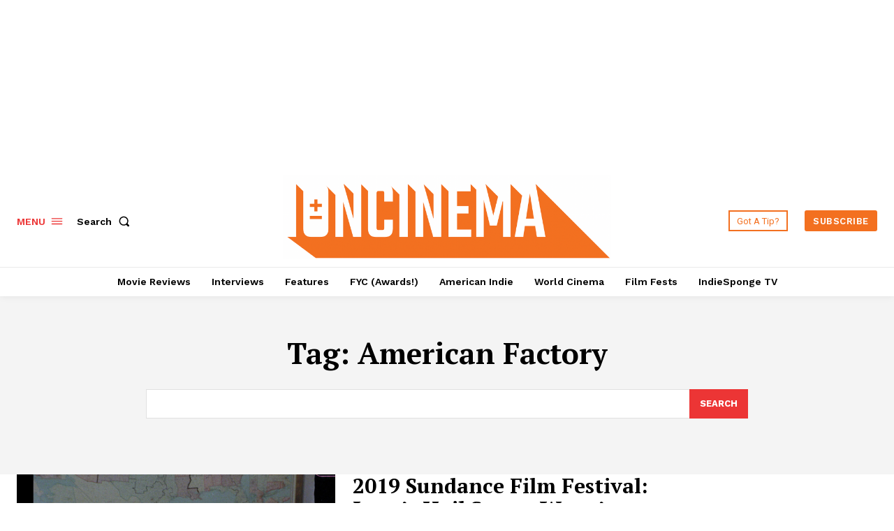

--- FILE ---
content_type: text/html; charset=utf-8
request_url: https://www.google.com/recaptcha/api2/aframe
body_size: 268
content:
<!DOCTYPE HTML><html><head><meta http-equiv="content-type" content="text/html; charset=UTF-8"></head><body><script nonce="v8O_8nPYX29no1M5yQGRkQ">/** Anti-fraud and anti-abuse applications only. See google.com/recaptcha */ try{var clients={'sodar':'https://pagead2.googlesyndication.com/pagead/sodar?'};window.addEventListener("message",function(a){try{if(a.source===window.parent){var b=JSON.parse(a.data);var c=clients[b['id']];if(c){var d=document.createElement('img');d.src=c+b['params']+'&rc='+(localStorage.getItem("rc::a")?sessionStorage.getItem("rc::b"):"");window.document.body.appendChild(d);sessionStorage.setItem("rc::e",parseInt(sessionStorage.getItem("rc::e")||0)+1);localStorage.setItem("rc::h",'1769150066551');}}}catch(b){}});window.parent.postMessage("_grecaptcha_ready", "*");}catch(b){}</script></body></html>

--- FILE ---
content_type: application/javascript; charset=utf-8
request_url: https://fundingchoicesmessages.google.com/f/AGSKWxX4z6Aqn8Q3zJThI2NwVIrr6eMOJlHPNWDDMygXHy2iMZDhdYstFznDXK-elk1Mcf6hfd9yJ9qTHyzBlDtaQrglUFdj4Sgg6e0b1bYTKNv0V2L-ba6n2lppLZOShi9RYtAV2JIlyiujta4AQ3uLy7VDkElRBm_zRscIKgaRiUXzMeRMu_xPoPtWbcHj/_/adswrapperintl./adcontrol./ads4n./VideoAdContent?/advt2.
body_size: -1288
content:
window['20a346c3-2881-4d24-ab45-3b6c17024adf'] = true;